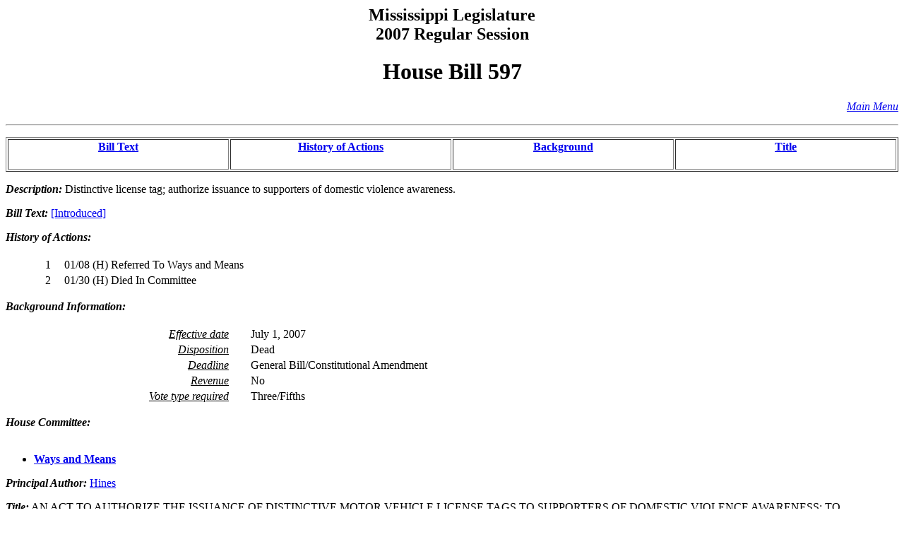

--- FILE ---
content_type: text/html
request_url: https://billstatus.ls.state.ms.us/2007/PDF/history/HB/HB0597.htm
body_size: 3031
content:
<HTML><HEAD><TITLE>HB 597 - History of Actions/Background</TITLE></HEAD>
<BODY BGCOLOR="#FFFFFF">
<P><H2 ALIGN="CENTER">Mississippi Legislature<BR>2007 Regular Session</H2></P>
<H1 ALIGN="CENTER">House Bill  597</H1>
<p align="right"><A HREF="../../mainmenu.htm"><i>Main Menu</i></A><hr></P>
<TABLE WIDTH="100%" BORDER=1 ALIGN="CENTER"><TR><TD ALIGN="CENTER" VALIGN="BOTTOM" WIDTH="25%"><H4><A HREF="#text">Bill Text</A></H4></TD><TD ALIGN="CENTER" VALIGN="BOTTOM" WIDTH="25%"><H4><A HREF="#history">History of Actions</A></H4></TD><TD ALIGN="CENTER" VALIGN="BOTTOM" WIDTH="25%"><H4><A HREF="#background">Background</A></H4></TD><TD ALIGN="CENTER" VALIGN="BOTTOM" WIDTH="25%"><H4><A HREF="#title">Title</A></H4></TD></TR></TABLE>
<P><STRONG><EM>Description:</EM></STRONG>  Distinctive license tag; authorize issuance to supporters of domestic violence awareness.</P>
<P><A NAME="text"></A><STRONG><EM>Bill Text: </EM></STRONG><A HREF="../../../../documents/2007/pdf/HB/0500-0599/HB0597IN.pdf">[Introduced]</A></P>
<P><A NAME="history"></A><STRONG><EM>History of Actions:  </EM></STRONG><BR></BR>
<TABLE WIDTH="100%">
<TR><TD WIDTH="5%" ALIGN="RIGHT"> 1</TD>
<TD WIDTH="1%"></TD><TD WIDTH="94%" ALIGN="LEFT">01/08 (H) Referred To Ways and Means</TD></TR>
<TR><TD WIDTH="5%" ALIGN="RIGHT"> 2</TD>
<TD WIDTH="1%"></TD><TD WIDTH="94%" ALIGN="LEFT">01/30 (H) Died In Committee</TD></TR>
</TABLE></P>
<P><A NAME="background"></A><STRONG><EM>Background Information:</EM></STRONG><BR></BR>
<TABLE WIDTH="100%">
<TR><TD WIDTH="25%" ALIGN="RIGHT"><U><EM>Effective date</EM></U></TD><TD WIDTH="2%"></TD><TD WIDTH="73%" ALIGN="LEFT">July 1, 2007</TD></TR>
<TR><TD WIDTH="25%" ALIGN="RIGHT"><U><EM>Disposition</EM></U></TD><TD WIDTH="2%"></TD><TD WIDTH="73%" ALIGN="LEFT">Dead</TD></TR>
<TR><TD WIDTH="25%" ALIGN="RIGHT"><U><EM>Deadline</EM></U></TD><TD WIDTH="2%"></TD><TD WIDTH="73%" ALIGN="LEFT">General Bill/Constitutional Amendment</TD></TR>
<TR><TD WIDTH="25%" ALIGN="RIGHT"><U><EM>Revenue</EM></U></TD><TD WIDTH="2%"></TD><TD WIDTH="73%" ALIGN="LEFT">No</TD></TR>
<TR><TD WIDTH="25%" ALIGN="RIGHT"><U><EM>Vote type required</EM></U></TD><TD WIDTH="2%"></TD><TD WIDTH="73%" ALIGN="LEFT">Three/Fifths</TD></TR>
</TABLE></P>
<P><STRONG><EM>House Committee:</EM></STRONG><BR></BR><UL>
<LI><A HREF="../../House_cmtes/WM.htm"><STRONG>Ways and Means</STRONG></A></LI>
</UL></P>
<P><STRONG><EM>Principal Author:  </EM></STRONG><A HREF="../../House_authors/Hines.htm">Hines</A></P>
<P><A NAME="title"></A><STRONG><EM>Title:</EM></STRONG>  AN ACT TO AUTHORIZE THE ISSUANCE OF DISTINCTIVE MOTOR VEHICLE LICENSE TAGS TO SUPPORTERS OF DOMESTIC VIOLENCE AWARENESS; TO PRESCRIBE AN ADDITIONAL FEE FOR THE ISSUANCE OF SUCH LICENSE TAGS; TO PROVIDE FOR THE DISTRIBUTION OF MONIES DERIVED FROM THE ADDITIONAL FEE; AND FOR RELATED PURPOSES.</P>
<HR>
<H4 ALIGN="CENTER">Information pertaining to this measure was last updated on 01/30/07 at 18:55.</H4>
<P>End Of Document<BR>
2007/pdf/History/HB/HB0597.htm</P></BODY></HTML>
